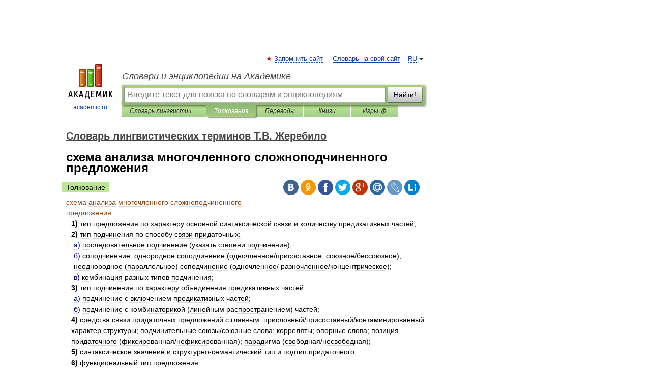

--- FILE ---
content_type: application/javascript; charset=utf-8
request_url: https://fundingchoicesmessages.google.com/f/AGSKWxVohUyA_ckUMS472UoH2BbdT2dkFeWTVN9AyfB8m1X-xDd0NYKF2kuQ4AXfifDjUmzkDzmIakmmX9lff-n3uVkWVTB-02SHs3hAhrwCtlA0veI9fQhJO9R-1z1Q3DUIBoMPOOX4DMwTmFcKgpTgDmZYRuumpbfSigKOUGHBwIiOKH10BXOCh0ADUP47/_/adtext_/adshow_/google-adsense-/proto2ad./adv-bannerize-
body_size: -1289
content:
window['80b5bed1-6b61-43ae-aed8-6ec2e1362238'] = true;